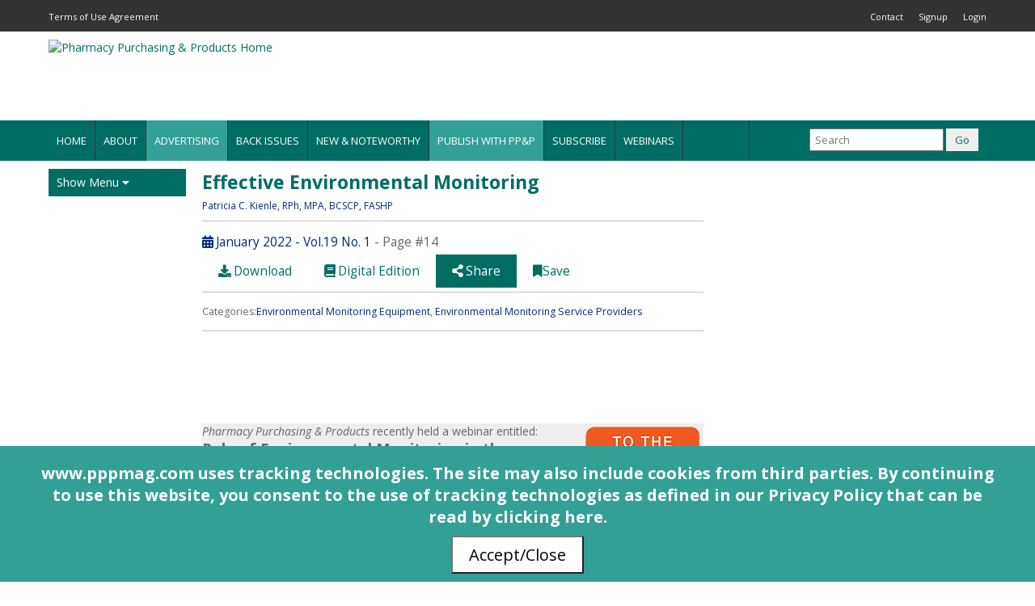

--- FILE ---
content_type: text/html; charset=UTF-8
request_url: https://www.pppmag.com/article/2865
body_size: 14756
content:
<!DOCTYPE html>
<html lang="en">
	<head>
		<meta charset="utf-8">
		<meta name="description" content="Effective Environmental Monitoring &colon; January 2022 - PP&P Magazine - Online Health-System Pharmacy Best Practices and Purchasing Guidance">
		<meta name="keywords" content="environmental&comma;monitoring&comma;cleanroom&comma;approach&comma;daily&comma;different&comma;common&comma;staff&comma;appropriate&comma;results&comma;action&comma;issue&comma;recommend&comma;humidity&comma;facilities&comma;department&comma;cease&comma;compounding&comma;level&comma;excursion&comma;hours&comma;cleaning&comma;scenario&comma;version&comma;address&comma;dating&comma;situation&comma;process&comma;range&comma;state&comma;sampling&comma;control&comma;daily environmental&comma;action level&comma;daily environmental monitoring">
		<meta name="google-site-verification" content="2cicq--RdPVoPA1JkNQpay1C_9knjeDlB_amJy5M-Sk">
		<meta name="viewport" content="width=device-width,initial-scale=1.0">

		<link rel="apple-touch-icon-precomposed" href="/images/favicon-180-ppp.png">

		<title>Pharmacy Purchasing & Products Magazine</title>
		<link rel="stylesheet" href="https://cdnjs.cloudflare.com/ajax/libs/jqueryui/1.12.1/themes/smoothness/jquery-ui.min.css">
		<link rel="stylesheet" href="https://use.fontawesome.com/releases/v5.9.0/css/all.css">
		<link rel="stylesheet" href="https://cdnjs.cloudflare.com/ajax/libs/normalize/8.0.1/normalize.css">

		<link rel="stylesheet" href="/assets/css/app.css">
		<link rel="stylesheet" href="/assets/css/styles-ppp.css">
		<link rel="stylesheet" href="/css/article.css">

		<script src="https://cdnjs.cloudflare.com/ajax/libs/jquery/3.3.1/jquery.min.js"></script>
		<script src="https://cdnjs.cloudflare.com/ajax/libs/jqueryui/1.12.1/jquery-ui.min.js"></script>
		<script src="/js/main.js"></script>

					<script async='async' src='https://www.googletagservices.com/tag/js/gpt.js'></script>
<script>
	var googletag = googletag || {};
	googletag.cmd = googletag.cmd || [];
</script>
	<script>
		googletag.cmd.push(function() {
			googletag.defineSlot('/21614595465/ppp_leaderboard', [728, 90], 'div-gpt-ad-1551362056458-0').addService(googletag.pubads());
			googletag.pubads().enableSingleRequest();
			googletag.pubads().setTargeting('articleId', ['2865']);
			googletag.pubads().collapseEmptyDivs();
			googletag.enableServices();
		});

		googletag.cmd.push(function() {
			googletag.defineSlot('/21614595465/ppp_mobile_header_banner', [468, 60], 'div-gpt-ad-1555419743058-0').addService(googletag.pubads());
			googletag.pubads().enableSingleRequest();
			googletag.pubads().setTargeting('articleId', ['2865']);
			googletag.pubads().collapseEmptyDivs();
			googletag.enableServices();
		});

		googletag.cmd.push(function() {
			googletag.defineSlot('/21614595465/ppp_mobile_leaderboard', [320, 50], 'div-gpt-ad-1554150183716-0').addService(googletag.pubads());
			googletag.pubads().enableSingleRequest();
			googletag.pubads().setTargeting('articleId', ['2865']);
			googletag.pubads().collapseEmptyDivs();
			googletag.enableServices();
		});

		googletag.cmd.push(function() {
			googletag.defineSlot('/21614595465/ppp_vertical_1', [160, 215], 'div-gpt-ad-1514556060297-0').addService(googletag.pubads());
			googletag.pubads().enableSingleRequest();
			googletag.pubads().setTargeting('articleId', ['2865']);
			googletag.pubads().collapseEmptyDivs();
			googletag.enableServices();
		});

		googletag.cmd.push(function() {
			googletag.defineSlot('/21614595465/ppp_vertical_2', [160, 215], 'div-gpt-ad-1514556088157-0').addService(googletag.pubads());
			googletag.pubads().enableSingleRequest();
			googletag.pubads().setTargeting('articleId', ['2865']);
			googletag.pubads().collapseEmptyDivs();
			googletag.enableServices();
		});

		googletag.cmd.push(function() {
			googletag.defineSlot('/21614595465/ppp_center_banner', [468, 60], 'div-gpt-ad-1514555973450-0').addService(googletag.pubads());
			googletag.pubads().enableSingleRequest();
			googletag.pubads().setTargeting('articleId', ['2865']);
			googletag.pubads().collapseEmptyDivs();
			googletag.enableServices();
		});

		googletag.cmd.push(function() {
			googletag.defineSlot('/21614595465/ppp_mobile_center', [320, 50], 'div-gpt-ad-1555418918828-0').addService(googletag.pubads());
			googletag.pubads().enableSingleRequest();
			googletag.pubads().setTargeting('articleId', ['2865']);
			googletag.pubads().collapseEmptyDivs();
			googletag.enableServices();
		});

		googletag.cmd.push(function() {
			googletag.defineSlot('/21614595465/ppp_tile_1', [300, 250], 'div-gpt-ad-1500050717320-0').addService(googletag.pubads());
			googletag.pubads().enableSingleRequest();
			googletag.pubads().setTargeting('articleId', ['2865']);
			googletag.pubads().collapseEmptyDivs();
			googletag.enableServices();
		});

		googletag.cmd.push(function() {
			googletag.defineSlot('/21614595465/ppp_tile_2', [300, 250], 'div-gpt-ad-1500050809451-0').addService(googletag.pubads());
			googletag.pubads().enableSingleRequest();
			googletag.pubads().setTargeting('articleId', ['2865']);
			googletag.pubads().collapseEmptyDivs();
			googletag.enableServices();
		});

		googletag.cmd.push(function() {
			googletag.defineSlot('/21614595465/ppp_tile_3', [300, 250], 'div-gpt-ad-1500050847611-0').addService(googletag.pubads());
			googletag.pubads().enableSingleRequest();
			googletag.pubads().setTargeting('articleId', ['2865']);
			googletag.pubads().collapseEmptyDivs();
			googletag.enableServices();
		});

		googletag.cmd.push(function() {
			googletag.defineSlot('/21614595465/ppp_mobile_tile1', [300, 250], 'div-gpt-ad-1555419327958-0').addService(googletag.pubads());
			googletag.pubads().enableSingleRequest();
			googletag.pubads().setTargeting('articleId', ['2865']);
			googletag.pubads().collapseEmptyDivs();
			googletag.enableServices();
		});

		googletag.cmd.push(function() {
			googletag.defineSlot('/21614595465/ppp_mobile_tile2', [300, 250], 'div-gpt-ad-1555419574251-0').addService(googletag.pubads());
			googletag.pubads().enableSingleRequest();
			googletag.pubads().setTargeting('articleId', ['2865']);
			googletag.pubads().collapseEmptyDivs();
			googletag.enableServices();
		});

		googletag.cmd.push(function() {
			googletag.defineSlot('/21614595465/ppp_mobile_tile3', [300, 250], 'div-gpt-ad-1555419663296-0').addService(googletag.pubads());
			googletag.pubads().enableSingleRequest();
			googletag.pubads().setTargeting('articleId', ['2865']);
			googletag.pubads().collapseEmptyDivs();
			googletag.enableServices();
		});

		googletag.cmd.push(function() {
			googletag.defineSlot('/21614595465/ppp_skyscraper', [[160, 600], [120, 600]], 'div-gpt-ad-1614175892720-0').addService(googletag.pubads());
			googletag.pubads().enableSingleRequest();
			googletag.pubads().collapseEmptyDivs();
			googletag.enableServices();
		});

		googletag.cmd.push(function() {
			googletag.defineSlot('/21614595465/ppp_test_tile_1', [320, 50], 'div-gpt-ad-1625067259177-0').addService(googletag.pubads());
			googletag.pubads().enableSingleRequest();
			googletag.pubads().collapseEmptyDivs();
			googletag.enableServices();
		});
	</script>
			</head>

<body id="body">
	<div class="layout-offcanvas">
		<div class="layout-offcanvas__wrapper">
			<div class="layout-offcanvas__nav">
				<ul class="vertical-primary-menu">
					<!-- mobile hamburger menu -->
					<li class="vertical-primary-menu__item"><a href="/" class="link">Home</a></li>
					<li class="vertical-primary-menu__item"><a href="/subscribe" class="link">Request PP&amp;P</a></li>
					<li class="vertical-primary-menu__item"><a href="/advertise" class="link nav__advertising">Advertising Info</a></li>
					<li class="vertical-primary-menu__item"><a href="/issues" class="link">Back Issues</a></li>
					<li class="vertical-primary-menu__item"><a href="/contact_us" class="link">Contact Us</a></li>
					<li class="vertical-primary-menu__item"><a href="/article/pppv22n12s0" class="link">Current Issue</a></li>
					<li class="vertical-primary-menu__item"><a href="/faq" class="link">FAQs</a></li>
					<li class="vertical-primary-menu__item"><a href="/findit" class="link">Findit</a></li>
					<li class="vertical-primary-menu__item"><a href="/publish-with-us" class="link nav__advertising">Publish with PP&amp;P</a></li>
					<li class="vertical-primary-menu__item"><a href="/rs" class="link">Reader Service</a></li>
					<li class="vertical-primary-menu__item"><a href="/search" class="link">Search</a></li>
					<li class="vertical-primary-menu__item"><a href="/survey-data" class="link">Survey Data</a></li>
					<li class="vertical-primary-menu__item"><a href="/winners" class="link">Survey Winners</a></li>
					<li class="vertical-primary-menu__item"><a href="/testimonial" class="link">Testimonials</a></li>
					<li class="vertical-primary-menu__item"><a href="/shows" class="link">Upcoming Events</a></li>
					<li class="vertical-primary-menu__item"><a href="/webinars" class="link">Webinars</a></li>
											<li class="vertical-primary-menu__item"><a href="/white-papers" class="link">White Papers</a></li>
									</ul>
			</div>
<!-- New Code Starts Here -->
<div class="layout-section layout-section--black">
	<div class="container">
		<ul class="list align--left">
			<li class="list__item--inline"><a href="/terms_of_use_agreement" class="link--invert font-size--small">Terms of Use Agreement</a></li>
		</ul>
		<ul class="list align--right visibility--hide-medium-down">
			<li class="list__item--inline"><a href="/contact_us" class="link--invert font-size--small">Contact</a></li>
						<li class="list__item--inline"><a href="/subscribe" class="link--invert font-size--small">Signup</a></li>
			<li class="list__item--inline"><a href="/login.php" class="link--invert font-size--small">Login</a></li>
					</ul>
	</div>
</div>

<div class="branding layout-section layout-section--white">
	<div class="container branding__container">
		<div class="branding__logo">
			<a href="/" title="Pharmacy Purchasing & Products Home">
				<img alt="Pharmacy Purchasing & Products Home" class="logo"
											src="/images/banners/header-banner-ppp.png"
									>
			</a>
		</div>
		<div class="branding__ad">
							<div class="float--right visibility--hide-xlarge-down">
											<!-- /21614595465/ppp_leaderboard -->
						<div id='div-gpt-ad-1551362056458-0' style='height:90px; width:728px;'>
							<script>
								googletag.cmd.push(function() { googletag.display('div-gpt-ad-1551362056458-0'); });
							</script>
						</div>
									</div>
				<div class="float--right visibility--hide-xlarge-up">
											<!-- /21614595465/ppp_mobile_header_banner -->
						<div id='div-gpt-ad-1555419743058-0' style='height:60px; width:468px;'>
							<script>
								googletag.cmd.push(function() { googletag.display('div-gpt-ad-1555419743058-0'); });
							</script>
						</div>
									</div>
					</div>
	</div>
</div>

<div class="layout-section--primary">
	<div class="container">
	<div class="menu-desktop">
		<ul class="menu-desktop__ul">
			<li class="menu-desktop__li visibility--hide-xlarge-down"><a href="/" class="link--invert">Home</a></li>
			<li class="menu-desktop__li"><a href="/contact_us#about" class="link--invert">About</a></li>
			<li class="menu-desktop__li visibility--hide-xlarge-down"><a href="/advertise" class="link--invert nav__advertising">Advertising</a></li>
			<li class="menu-desktop__li"><a href="/issues" class="link--invert">Back Issues</a></li>
			<li class="menu-desktop__li"><a href="/new_noteworthy" class="link--invert">New &amp; Noteworthy</a></li>
			<li class="menu-desktop__li visibility--hide-xlarge-down"><a href="/publish-with-us" class="link--invert nav__advertising">Publish with PP&amp;P</a></li>
			<li class="menu-desktop__li"><a href="/subscribe" class="link--invert">Subscribe</a></li>
			<li class="menu-desktop__li"><a href="/webinars" class="link--invert">Webinars</a></li>
			<li class="menu-desktop__li"><a href="/findit" class="link--invert menu--findit">&nbsp;</a></li>
			<li class="menu-desktop__li visibility--hide-xlarge-up"><a href="#" class="link--invert">More <i class="fas fa-caret-down"></i></a>
				<ul class="menu-desktop__dropdown">
					<li class="menu-desktop__dropdown-item"><a href="/advertise" class="link--invert nav__advertising">Advertising</a></li>
					<li class="menu-desktop__dropdown-item"><a href="/contact_us/" class="link--invert">Contact Us</a></li>
					<li class="menu-desktop__dropdown-item"><a href="/faq" class="link--invert">FAQs</a></li>
					<li class="menu-desktop__dropdown-item"><a href="/publish-with-us" class="link--invert nav__advertising">Publish with PP&amp;P</a></li>
					<li class="menu-desktop__dropdown-item"><a href="/rs" class="link--invert">Reader Service</a></li>
					<li class="menu-desktop__dropdown-item"><a href="/survey-data" class="link--invert">Survey Data</a></li>
					<li class="menu-desktop__dropdown-item"><a href="/winners" class="link--invert">Survey Winners</a></li>
					<li class="menu-desktop__dropdown-item"><a href="/testimonial" class="link--invert">Testimonials</a></li>
					<li class="menu-desktop__dropdown-item"><a href="/shows" class="link--invert">Upcoming Events</a></li>
											<li class="menu-desktop__dropdown-item"><a href="/white-papers" class="link--invert">White Papers</a></li>
									</ul>
			</li>
			<li class="menu-desktop__li search-toggle--desktop">
				<form action="/search" class="color--white">
					<input type="search" class="search-input" name="search" placeholder="Search">
					<input type="submit" class="button search-button" value="Go">
				</form>
			</li>
		</ul>
	</div>
	<div class="menu-mobile">
		<div class="menu-mobile__left">
			<a href="#" class="menu-mobile__toggle-button--hamburger link"><i class="fas fa-bars"></i></a>
			<a href="#" class="menu-mobile__toggle-button--x link"><i class="fas fa-times"></i></a>
		</div>
		<div class="menu-mobile__center">
			<img class="menu-mobile__logo" alt="Pharmacy Purchasing & Products Home"
									src="/images/banners/header-banner-mobile-ppp.png"
							>
		</div>
		<div class="menu-mobile__right">
			<a href="/search" class="search-toggle link"><i class="fas fa-search"></i></a>
		</div>
	</div>
</div>

</div>
<div class="menu-mobile--secondary visibility--hide-medium-up">
	<ul class="list" style="text-align: center;">
		<li class="list__item--inline"><a href="/contact_us" class="link--invert">Contact</a></li>
				<li class="list__item--inline"><a href="/subscribe" class="link--invert">Signup</a></li>
		<li class="list__item--inline"><a href="/login.php" class="link--invert">Login</a></li>
			</ul>
</div>


<div class="layout-section">
    <div class="container">
	<div class="layout-sidebars">
	    <div class="layout-sidebars__left">
		<ul class="vertical-primary-menu">
			<!-- desktop side menu -->
		    <li class="vertical-primary-menu__item">
		    				    	<span class="link nav__show-menu">Show Menu <i class="fas fa-caret-down"></i></span>
		    			    </li>
		    <li class="vertical-primary-menu__item nav__show-menu--toggle nav__show-menu--hidden">
		    	<a href="/contact_us" class="link">Contact Us</a>
		    </li>
		    <li class="vertical-primary-menu__item nav__show-menu--toggle nav__show-menu--hidden">
		    	<a href="/faq" class="link">FAQs</a>
		    </li>
		    <li class="vertical-primary-menu__item nav__show-menu--toggle nav__show-menu--hidden">
		    	<a href="/rs" class="link">Reader Service</a>
		    </li>
		    <li class="vertical-primary-menu__item nav__show-menu--toggle nav__show-menu--hidden">
		    	<a href="/survey-data" class="link">Survey Data</a>
		    </li>
		    <li class="vertical-primary-menu__item nav__show-menu--toggle nav__show-menu--hidden">
		    	<a href="/winners" class="link">Survey Winners</a>
		    </li>
		    <li class="vertical-primary-menu__item nav__show-menu--toggle nav__show-menu--hidden">
		    	<a href="/testimonial" class="link">Testimonials</a>
		    </li>
		    <li class="vertical-primary-menu__item nav__show-menu--toggle nav__show-menu--hidden">
		    	<a href="/shows" class="link">Upcoming Events</a>
		    </li>
			<li class="vertical-primary-menu__item nav__show-menu--toggle nav__show-menu--hidden">
				<a href="/webinars" class="link">Webinars</a>
			</li>
						    <li class="vertical-primary-menu__item nav__show-menu--toggle nav__show-menu--hidden">
			    	<a href="/white-papers" class="link">White Papers</a>
			    </li>
					</ul>

<div class="vertical-space"></div>

			<!-- /21614595465/ppp_skyscraper -->
		<div id='div-gpt-ad-1614175892720-0'>
			<script>
				googletag.cmd.push(function() { googletag.display('div-gpt-ad-1614175892720-0'); });
			</script>
		</div>
	
	<div class="vertical-space"></div>

			<!-- /21614595465/ppp_vertical_1 -->
		<div id='div-gpt-ad-1514556060297-0' style='height:215px; width:160px; margin:0 7px'>
			<script>
				googletag.cmd.push(function() { googletag.display('div-gpt-ad-1514556060297-0'); });
			</script>
		</div>
	
	<div class="vertical-space"></div>

			<!-- /21614595465/ppp_vertical_2 -->
		<div id='div-gpt-ad-1514556088157-0' style='height:215px; width:160px; margin:0 7px'>
			<script>
				googletag.cmd.push(function() { googletag.display('div-gpt-ad-1514556088157-0'); });
			</script>
		</div>
	
			<!--/*
		  *
		  * Revive Adserver Interstitial or Floating DHTML Tag
		  * - Generated with Revive Adserver v4.0.0
		  * - Doubleclick/DFP
		  *
		  */-->

		<script type='text/javascript'><!--//<![CDATA[
		   var ox_u = 'https://servedby.pppmag.com/al.php?zoneid=33&ct0=%c&layerstyle=simple&align=center&valign=middle&padding=8&closetime=25&padding=8&shifth=0&shiftv=0&closebutton=t&backcolor=8a8a8a&bordercolor=8a8a8a';
		   if (document.context) ox_u += '&context=' + escape(document.context);
		   document.write("<scr"+"ipt type='text/javascript' src='" + ox_u + "'></scr"+"ipt>");
		//]]>--></script>
	
<p></p>

	    </div>
	    <div class="layout-sidebars__content">

	<div class="visibility--hide-medium-up" style="width: 320px; margin-left: auto; margin-right:auto;">
					<!-- /21614595465/ppp_mobile_leaderboard -->
			<div id='div-gpt-ad-1554150183716-0' style='height:50px; width:320px;'>
				<script>
					googletag.cmd.push(function() { googletag.display('div-gpt-ad-1554150183716-0'); });
				</script>
			</div>
				<div class="vertical-space--medium"></div>
	</div>
<div class="article_section">

<link rel="stylesheet" href="/css/vtooltip.css">

<div id="app" v-cloak>
    <h2 class="article-title">{{ article.title }}</h2>

    <div class="article-authors">
        <div class="article-data__line">
            <a class="article-authors__item link" v-for="a in authors"
                :href="'/authors/' + a.alias"
            >
                {{ a.fullName }}<template v-if="a.credentials">, {{ a.credentials }}</template>
            </a>
        </div>
    </div>

    <div class="article-data">
        <div class="article-data__line">
            <a :href="'/article/' + issue.issueNumber" class="link">
                <i class="fas fa-calendar"></i>
                {{ issue.titleLine }}
            </a>
            <template v-if="article.pageNumber"> - Page #{{ article.pageNumber }}</template>
        </div>

        <div class="article-buttons" v-if="isLoggedIn">
            <a class="article-button" v-if="article.file"
                :href="'/download.php?article=' + article.id + '&file=' + article.file"
            >
                <i class="fas fa-download"></i> Download
            </a>

            <a class="article-button" v-if="issue.publicationId"
                :href="article.digitalEditionLink" target="_blank"
            >
                <i class="fas fa-book"></i> Digital Edition
            </a>

            <a class="article-button article-button--inverted" v-if="!article.isOnlineOnly" @click="openForwardPopup">
                <i class="fas fa-share-alt"></i> Share
            </a>

            <a class="article-button" @click="saveArticle">
                <i class="fas fa-bookmark"></i>
                <template v-if="!isSaved">Save</template>
                <template v-if="isSaved">Unsave</template>
            </a>
        </div>

        <div class="article-buttons" v-if="!isLoggedIn">
            <a class="article-button" href="/login.php" v-if="article.file">
                <i class="fas fa-download"></i> Download
            </a>

            <a class="article-button" href="/login.php" v-if="issue.publicationId">
                <i class="fas fa-book"></i> Digital Edition
            </a>

            <a class="article-button article-button--inverted" href="/login.php" v-if="!article.isOnlineOnly">
                <i class="fas fa-share-alt"></i> Share
            </a>

            <a class="article-button" href="/login.php" v-tooltip="'Log in to bookmark this article for later.'">
                <i class="fas fa-bookmark"></i>
                <template v-if="!isSaved">Save</template>
                <template v-if="isSaved">Unsave</template>
            </a>
        </div>
    </div>

    <div class="article-categories" v-if="categories">
        <div class="article-categories__categories">
            <template v-if="categories.length === 1">Category:</template>
            <template v-if="categories.length !== 1">Categories:</template>

            <template v-for="(c, cIndex) in categories">
                <a :href="'/articles/categories/?id=' + c.id" class="link">{{ c.name }}</a><template v-if="cIndex < categories.length - 1">, </template>
            </template>
        </div>

        <div class="article-categories__request" v-if="showInformationRequestLink">
            <img class="article-categories__request-icon" src="/images/article-request.jpg">
            <template v-if="categories.length === 1">REQUEST MORE INFORMATION from suppliers in this category</template>
            <template v-if="categories.length !== 1">REQUEST MORE INFORMATION from suppliers in these categories</template>
        </div>
    </div>

    	<div class="visibility--hide-small-up" style="text-align: center; padding-top: 20px; padding-bottom: 20px;">
					<!-- /21614595465/ppp_mobile_center -->
			<div id="div-gpt-ad-1555418918828-0" style="height: 50px;">
				<script>
					googletag.cmd.push(function() { googletag.display('div-gpt-ad-1555418918828-0'); });
				</script>
			</div>
			</div>

	<div class="visibility--hide-small-down" style="text-align: center; padding-top: 20px; padding-bottom: 20px;">
					<!-- /21614595465/ppp_center_banner -->
			<div id="div-gpt-ad-1514555973450-0" style="height: 60px;">
				<script>
					googletag.cmd.push(function() { googletag.display('div-gpt-ad-1514555973450-0'); });
				</script>
			</div>
			</div>

    <div class="article-share__box" v-if="article.isOnlineOnly">
        <a class="article-share__button" @click="openForwardPopup">
            <i class="fas fa-share-alt"></i> Want to share this article with a colleague? Click here
        </a>
    </div>

    <div class="article_section_content" v-html="articleTextHtml"></div>
    <div class="article_section_content" v-html="authorBioHtml"></div>

    <div v-if="productListings.length" class="product-listings__header">Click on a product name to expand the listing.</div>
    <div v-if="productListings.length" class="product-listings__subheader">
        <img src="/images/product-listing-info.png">Click this icon to request more information on a product.
    </div>

    <div v-for="l in productListings">
        <div class="product-listing__title" @click="toggleProductListing(l)">
            <div class="product-listing__name"
                @mouseover="onListingHover(l)"
                @mouseleave="onListingUnhover"
            >
                <template v-if="l.isVisible">▼</template>
                <template v-else>▶</template>

                <template v-if="showProductListingFromName(l)">{{ l.productName }} <span class="product-listing__from">from {{ l.supplierName }}</span></template>
                <template v-else>{{ l.productName }}</template>
            </div>
            <a class="product-listing__icon" :href="'/findit/request.php?product=' + l.productId" target="_blank"
                v-tooltip="'Request more information on ' + l.productName"
            >
                <img src="/images/product-listing-info.png">
            </a>
        </div>


        <p v-if="l.isVisible">
            <img v-if="l.image" :src="l.image" class="product-listing__image">
            <span v-html="l.descriptionHtml"></span>
        </p>
        <a v-if="l.isVisible" class="product-listing__request" :href="'/findit/request.php?product=' + l.productId" target="_blank">
            Request more information on this {{ l.productName }}
        </a>
    </div>

    <div class="article__wtfi" v-if="wtfiCategory">
        <div class="article__wtfi-title">WHERE TO FIND</div>
        <div class="article__wtfi-category">{{ wtfiCategory.name }}</div>
        <div class="article__wtfi-description">For a full list of vendors offering {{ wtfiCategory.name }}, go to: <a href="/findit" target="_blank">{{ siteUrl }}/findit</a></div>
        <template v-if="wtfiSuppliers.length">
            <div class="article__wtfi-key">Key {{ wtfiCategory.name }} Suppliers</div>
            <div class="article__wtfi-suppliers">
                <template v-for="s in wtfiSuppliers">
                    <a v-if="s.isUpgraded" class="article__wtfi-supplier--upgraded"
                        :href="s.url" target="_blank"
                    >
                        <div class="article__wtfi-logo" v-if="s.logo">
                            <img :src="'/files/findit/suppliers/logos/' + s.logo" class="article__wtfi-logo-image">
                        </div>
                        <div>
                            <div class="article__wtfi-supplier-name">
                                {{ s.name }}
                            </div>
                            <div class="article__wtfi-supplier-tagline">
                                {{ s.tagline }}
                            </div>
                        </div>
                    </a>
                    <a v-if="!s.isUpgraded" class="article__wtfi-supplier--not-upgraded"
                        :href="s.url" target="_blank"
                    >
                        <div>{{ s.name }}</div>
                    </a>
                </template>
            </div>
        </template>
    </div>

    <template v-if="!isLoggedIn && showFullArticle">
        <div class="vertical-space"></div>
        <div class="panel">
            <div class="panel__title">Login</div>
            <div class="panel__body panel__body--gray">
                <p>
                    Like what you've read? Please log in or <a href="/subscribe">create a free account</a>
                    to enjoy more of what <a href="/">{{ siteUrl }}</a> has to offer.
                </p>
                <form class="login-form" method="post" action="/login.php">
                    <div class="magazine-block">
                        <div class="magazine-form__required">
                            <input type="email" class="magazine-form__input" name="email" required placeholder="Business Email">
                        </div>
                    </div>
    
                    <div class="magazine-block">
                        <div class="magazine-form__required">
                            <input type="password" class="magazine-form__input" name="password" required placeholder="Password">
                        </div>
                    </div>
    
                    <div class="magazine-block">
                        <input type="checkbox" name="remember" checked>
                        <span>Remember Me</span>
                    </div>
    
                    <div class="magazine-block magazine-block--center">
                        <input type="submit" class="button button--primary" name="submit" value="Login">
                    </div>
                </form>
            </div>
        </div>
    </template>

    <div class="article-share__box" v-if="isLoggedIn">
        <a class="article-share__button" @click="openForwardPopup">
            <i class="fas fa-share-alt"></i> Want to share this article with a colleague? Click here
        </a>
    </div>

    <div class="forward-popup" v-if="isLoggedIn">
        <div class="forward-popup__block">
            Would you like to forward this article to a colleague?
        </div>
        <div class="forward-popup__block forward-popup__block--error" v-if="forwardPopupMessage">
            {{ forwardPopupMessage }}
        </div>
        <div class="forward-popup__block">
            <input type="email" class="forward-popup__input" placeholder="Email Address"
                v-model="emailAddress" @input="clearForwardPopupMessage"
            >
        </div>
        <label class="forward-popup__block forward-popup__block--request">
            <input type="checkbox" id="forward-popup__request" v-model="request" @change="clearForwardPopupMessage">
            <span>
                If this is a colleague with the same business address as you, would you like to
                request a free <em>{{ magazineShort }}</em> subscription on
                their behalf?
            </span>
        </label>
        <div class="forward-popup__block" v-if="request">
            <input type="text" class="forward-popup__input forward-popup__input--first" placeholder="First Name"
                v-model="firstName" @input="clearForwardPopupMessage"
            >
            <input type="text" class="forward-popup__input" placeholder="Last Name"
                v-model="lastName" @input="clearForwardPopupMessage"
            >
        </div>
        <div class="forward-popup__block" v-if="request">
            <select class="forward-popup__input"
                v-model="titleCode" @change="clearForwardPopupMessage"
            >
                <option value="">Position</option>
                <option v-for="t in titles" :key="t.code" :value="t.code">{{ t.name }}</option>
            </select>
        </div>
        <div class="forward-popup__block forward-popup__block--buttons">
            <button type="button" id="forward-popup__submit" class="button button--primary" @click="submitForwardPopup">Submit</button>
            <button type="button" class="button button--primary" @click="closeForwardPopup">Cancel</button>
        </div>
    </div>
</div>

<script src="https://cdn.jsdelivr.net/npm/vue@3.5"></script>
<script src="https://cdn.jsdelivr.net/npm/sweetalert2@11.26"></script>

<!-- Tooltips via Floating Vue -->
<script src="https://cdn.jsdelivr.net/npm/@floating-ui/core@1.7"></script>
<script src="https://cdn.jsdelivr.net/npm/@floating-ui/dom@1.7"></script>
<script src="https://cdn.jsdelivr.net/npm/floating-vue@5.2"></script>

<script>const data = {"article":{"id":2865,"type":"ask-the-expert","title":"Effective Environmental Monitoring","pageNumber":14,"isVisible":true,"digitalEditionLink":"\/digitalmag\/Main.php?MagNo=317&PageNo=16","file":"documents\/V19N1\/ppp_2201_askexpert_kienle.pdf","keywords":"environmental,monitoring,cleanroom,approach,daily,different,common,staff,appropriate,results,action,issue,recommend,humidity,facilities,department,cease,compounding,level,excursion,hours,cleaning,scenario,version,address,dating,situation,process,range,state,sampling,control,daily environmental,action level,daily environmental monitoring","isOnlineOnly":false},"authors":[{"alias":"patricia-c-kienle","fullName":"Patricia C. Kienle","credentials":"RPh, MPA, BCSCP, FASHP"}],"issue":{"title":"January 2022","titleLine":"January 2022 - Vol.19 No. 1","issueNumber":"pppv19n1s0","publicationId":317},"isLoggedIn":false,"isSaved":false,"categories":[{"id":51,"name":"Environmental Monitoring Equipment"},{"id":204,"name":"Environmental Monitoring Service Providers"}],"showInformationRequestLink":false,"articleTextHtml":"<div id=\"_idContainer018\" class=\"Basic-Text-Frame\">\r\n<p style=\"background: #eeeeee;\"><img src=\"http:\/\/www.pppmag.com\/files\/article-images\/ttp_logo_144x97.png\" align=\"right\" \/> <span class=\"article_section_em\">Pharmacy Purchasing &amp; Products <\/span>recently held a webinar entitled: <br \/> <span style=\"font-size: 14pt;\"><strong>Role of Environmental Monitoring in the Cleanroom<br \/><\/strong><\/span> presented by Patricia Kienle, RPh, MPA, BCSCP, FASHP<br \/> <strong> <br \/><\/strong>The following questions were submitted by attendees. <br \/> <strong><span class=\"article_section_bold\">The webinar slides and full presentation can be downloaded at <\/span><a href=\"http:\/\/pppmag.com\/webinars\/\" target=\"_blank\" rel=\"noopener\"><span class=\"article_section_bold\">pppmag.com\/webinars<\/span><\/a><span class=\"article_section_bold\">.<\/span><\/strong><\/p>\r\n<\/div>\r\n<div id=\"_idContainer006\">\r\n<p class=\"article_section_bold\"><span class=\"article_section_q\">Q: <\/span>What is the best approach when documenting daily environmental monitoring data?<\/p>\r\n<p class=\"article_section_content\"><span class=\"article_section_bold\">A: <\/span>There are many different ways to document daily environmental monitoring, and USP &lt;797&gt; does not provide specific directions on how to do that. Common approaches include automated programs or simple spreadsheets. Be sure these are accessible and ensure that your staff understands the appropriate ranges you have defined. Staff should be able to identify results that warrant concern and results that require an escalation of action.<\/p>\r\n<p class=\"article_section_content\">If the daily environmental monitoring does reveal an issue, be sure your staff knows what the appropriate next step is depending on what the monitoring has revealed. I recommend having a document, either electronic or on paper, that indicates when staff should contact the Designated Person, or if appropriate in the case of a temperature or humidity issue, the facilities department.<\/p>\r\n<p class=\"article_section_bold\"><span class=\"article_section_q\">Q: <\/span>When should a facility cease compounding based on an antimicrobial action level excursion?<\/p>\r\n<p class=\"article_section_content\"><span class=\"article_section_bold\">A: <\/span>Often, an excursion will go unrecognized because of the time required for the isolates to grow. Barring a significant microbial proliferation that is visible within 24 to 48 hours, results may be received days after the excursion has occurred. The decision to cease compounding depends on a variety of factors, including whether the source of the excursion is in the hood or is in the room. If the environmental monitoring results within the hood exceed an action level, you must cease compounding in that hood, undertake the appropriate cleaning steps, and retest.<\/p>\r\n<p class=\"article_section_content\">If the source of the action level excursion is within the room, that is a different issue. In this scenario, the hood is certified but the surrounding space does not meet the cleanroom requirements. While the current version of &lt;797&gt; does not specifically address this issue, you essentially have a segregated compounding area. In this case, you would be able to use 12-hour dating. However, in the case of an egregious situation, employ the immediate assistance of a microbiologist.<\/p>\r\n<p class=\"article_section_content\">Note that growth in the cleanroom often results from one of two common issues: poor technique on behalf of the compounder, which is a personnel monitoring issue, or insufficient cleaning, where the process is insufficient, or the cleaning solutions are not appropriate. When there is an excursion or negatively trending monitoring data for the cleanroom, review staff technique as well as cleaning products and processes.<\/p>\r\n<p class=\"article_section_bold\"><span class=\"article_section_q\">Q: <\/span>If we are being surveyed against the 2008 version of USP &lt;797&gt;, do we need to have a remediation plan in place for BUDs if the humidity is out of range?<\/p>\r\n<p class=\"article_section_content\"><span class=\"article_section_bold\">A: <\/span>Currently, there is no humidity requirement in the 2008 version of USP &lt;797&gt; so whether you need to have a remediation plan in place for BUDs in such a scenario depends on your state regulations and your departmental policies. However, if humidity requirements end up in the revision of USP &lt;797&gt;, you would need to be able to respond to that as well. Consider the frequency of the issue: If the humidity is consistently above 60%, that is a different situation than if the humidity is out of range for a brief period of time.<\/p>\r\n<p class=\"article_section_content\">Best practice is to establish a plan to address any out of range situation in advance. Although not required in &lt;797&gt;, I recommend having preestablished alert levels that trigger an internal response to help prevent reaching an out of range situation.<\/p>\r\n<p class=\"article_section_bold\"><span class=\"article_section_q\">Q: <\/span>If the humidity rises above 60%, but the monthly surface non-viable sampling reveals no issues, is it reasonable to continue with full &lt;797&gt; dating, or should the dating decrease to 12 hours?<\/p>\r\n<p class=\"article_section_content\"><span class=\"article_section_bold\">A: <\/span>In this scenario, focusing on the sampling results is key. I would recommend increasing the frequency of surface sampling beyond monthly. While this approach is not specified in either the current or proposed versions of &lt;797&gt;, it will provide you with meaningful data for decision-making. It is very important to correct this issue as humidity above 60% may lead to problems if left unaddressed.<\/p>\r\n<p class=\"article_section_content\">This scenario is more common for warmer regions and in the summer and needs to be addressed with your facilities department. I would encourage you to put your certifier in contact with your facilities department to best address this issue.<\/p>\r\n<p class=\"article_section_content\">The proposed revision to &lt;797&gt; uses the term <span class=\"article_section_em\">should<\/span>, which means that it is a recommendation&mdash;not a requirement&mdash;to make adjustments. However, your state may take a more stringent approach. Of course, a humidity monitor is necessary to record the humidity; it must be calibrated to ensure accurate readings.<\/p>\r\n<p class=\"article_section_content\">Evaluating the need to decrease BUDs can be a complex process. If this is a one-time excursion just slightly above 60%, you may feel comfortable continuing with your normal BUDs. However, if excursions are a constant issue, it is important to be aware of the increased risk of microbial contamination and consider decreasing the BUDs. The new BUD might be as short as 12 hours, given that a preparation area that is not in a desired state of control could be considered a segregated compounding area rather than a cleanroom suite.<\/p>\r\n<p class=\"article_section_content\">This is one of the parameters that should be included in a report to your Infection Control Committee. It may be helpful to involve both the infection control practitioners and the risk managers in your organization in the solutions process.<\/p>\r\n<hr \/>\r\n<p class=\"article_section_content\"><img src=\"http:\/\/www.pppmag.com\/rimage\/50\/50\/files\/article-images\/Kienle_Patti.jpg\" align=\"left\" \/> Patricia C. Kienle, RPh, MPA, BCSCP, FASHP, is director of accreditation and medication safety for Cardinal Health and is a member of the USP Compounding Expert Committee. She is the author of <span class=\"article_section_em\">The Chapter &lt;800&gt; Answer Book <\/span>and many resources for pharmacy. Her comments herein are her own and not official information from USP.<\/p>\r\n<\/div>","authorBioHtml":"","productListings":[],"wtfiCategory":null,"wtfiSuppliers":[],"showFullArticle":true,"siteUrl":"www.pppmag.com","titleRequest":null,"titles":[{"code":15,"name":"Pharmacy Director\/Chief"},{"code":16,"name":"Pharmacy Owner"},{"code":17,"name":"Pharmacy Manager"},{"code":18,"name":"Clinical Pharmacist"},{"code":19,"name":"Pharmacy Buyer"},{"code":20,"name":"Assistant\/Associate Director"},{"code":21,"name":"Dir. Of Purchasing"},{"code":22,"name":"Pharmacy Informaticist"},{"code":23,"name":"Staff Pharmacist"},{"code":24,"name":"Vendor Marketing"},{"code":74,"name":"Vendor Rep"},{"code":75,"name":"Academic Faculty"},{"code":25,"name":"Other"}],"magazineShort":"PP&P"};</script>
<script type="module" src="/js/article.js"></script>

    <div class="visibility--hide-large-up" style="text-align: center; padding-top: 20px; padding-bottom: 20px;">
        <!-- /21614595465/ppp_mobile_tile1 -->
        <div id="div-gpt-ad-1555419327958-0" style="height: 250px;">
            <script>
                googletag.cmd.push(function() { googletag.display('div-gpt-ad-1555419327958-0'); });
            </script>
        </div>
    </div>

    <div class="visibility--hide-large-up" style="text-align: center; padding-top: 20px; padding-bottom: 20px;">
        <!-- /21614595465/ppp_mobile_tile2 -->
        <div id="div-gpt-ad-1555419574251-0" style="height: 250px;">
            <script>
                googletag.cmd.push(function() { googletag.display('div-gpt-ad-1555419574251-0'); });
            </script>
        </div>
    </div>

    <div class="visibility--hide-large-up" style="text-align: center; padding-top: 20px; padding-bottom: 20px;">
        <!-- /21614595465/ppp_mobile_tile3 -->
        <div id="div-gpt-ad-1555419663296-0" style="height: 250px;">
            <script>
                googletag.cmd.push(function() { googletag.display('div-gpt-ad-1555419663296-0'); });
            </script>
        </div>
    </div>


<input type="hidden" id="article-id" value="2865">

<script>
// Track duration of article view.
$(function() {
    var startTime = new Date();

    $(window).on('beforeunload', function() {
        var articleViewId = $('.article-view-id').val();
        if (typeof articleViewId === 'undefined') {
            return;
        }

        var endTime = new Date();
        var durationSeconds = parseInt(
            (endTime.getTime() - startTime.getTime()) / 1000
        );

        $.ajax({
            url: '/articles/duration.php',
            method: 'POST',
            data: {
                articleViewId: articleViewId,
                durationSeconds: durationSeconds
            }
        });
    });
});
</script>


</div>
</div>
    <div class="layout-sidebars__right">
                    <div class="visibility--hide-large-down">
                                    <!-- /21614595465/ppp_tile_1 -->
                    <div id='div-gpt-ad-1500050717320-0' style='height:250px; text-align: center;'>
                        <script>
                            googletag.cmd.push(function() { googletag.display('div-gpt-ad-1500050717320-0'); });
                        </script>
                    </div>
                
                <div class="vertical-space"></div>

                                    <!-- /21614595465/ppp_tile_2 -->
                    <div id='div-gpt-ad-1500050809451-0' style='height:250px; text-align: center;'>
                        <script>
                            googletag.cmd.push(function() { googletag.display('div-gpt-ad-1500050809451-0'); });
                        </script>
                    </div>
                
                <div class="vertical-space"></div>

                                    <!-- /21614595465/ppp_tile_3 -->
                    <div id='div-gpt-ad-1500050847611-0' style='height:250px; text-align: center;'>
                        <script>
                            googletag.cmd.push(function() { googletag.display('div-gpt-ad-1500050847611-0'); });
                        </script>
                    </div>
                
                <div class="vertical-space"></div>
            </div>
        
        <div class="sidebar-poll-question panel" style="display: none;">
            <div class="sidebar-poll-question-text panel__title panel__title--sidebar-poll"></div>
            <div class="panel__body">
                <div class="sidebar-poll-answers"></div>
                <div class="sidebar-poll-submit"></div>
            </div>
        </div>

                    <div class="popup-poll-question">
                <form class="poll-form">
                    <div class="popup-poll-question-text"></div>
                    <div class="popup-poll-answers"></div>
                    <div class="popup-poll-submit"></div>
                </form>
            </div>
        
                    <div class="vertical-space"></div>
            <div class="panel">
                <div class="panel__title">
                    <h4>Recent Popular Articles</h4>
                </div>
                <div class="panel__body">
                                        <div class="media-object">
                        <div class="media-object__body">
                                                            <a class="media-object__image" href="/article/3601">
                                    <img src="/files&sol;article-images&sol;ppp&lowbar;2511&lowbar;cs&lowbar;thumb&period;jpg" class="image image--75">
                                </a>
                                                        <div class="media-object__body-section">
                                <h5><a href="/article/3601" class="link">Lessons Learned from Centralized Pharmacy Fulfillment</a></h5>
                            </div>
                            <div class="media-object__body-section">
                                <small>November 2025</small>
                            </div>
                        </div>
                    </div>
                                        <div class="media-object">
                        <div class="media-object__body">
                                                            <a class="media-object__image" href="/article/3609">
                                    <img src="/files&sol;article-images&sol;ppp&lowbar;2511&lowbar;em&lowbar;thumb&period;jpg" class="image image--75">
                                </a>
                                                        <div class="media-object__body-section">
                                <h5><a href="/article/3609" class="link">Identify and Remediate Environmental Excursions</a></h5>
                            </div>
                            <div class="media-object__body-section">
                                <small>November 2025</small>
                            </div>
                        </div>
                    </div>
                                        <div class="media-object">
                        <div class="media-object__body">
                                                            <a class="media-object__image" href="/article/3608">
                                    <img src="/files&sol;article-images&sol;ppp&lowbar;2511&lowbar;cleanroomdesign&lowbar;thumb&period;jpg" class="image image--75">
                                </a>
                                                        <div class="media-object__body-section">
                                <h5><a href="/article/3608" class="link">Foundations for Cleanroom Design Workflows&comma; Part 2</a></h5>
                            </div>
                            <div class="media-object__body-section">
                                <small>November 2025</small>
                            </div>
                        </div>
                    </div>
                                        <div class="media-object">
                        <div class="media-object__body">
                                                            <a class="media-object__image" href="/article/3618">
                                    <img src="/files&sol;article-images&sol;ppp&lowbar;2512&lowbar;cs&lowbar;thumb&period;jpg" class="image image--75">
                                </a>
                                                        <div class="media-object__body-section">
                                <h5><a href="/article/3618" class="link">Optimize IV Infusion Center Efficiency</a></h5>
                            </div>
                            <div class="media-object__body-section">
                                <small>December 2025</small>
                            </div>
                        </div>
                    </div>
                                        <div class="media-object">
                        <div class="media-object__body">
                                                            <a class="media-object__image" href="/article/3615">
                                    <img src="/files&sol;article-images&sol;ppp&lowbar;2511&lowbar;rcm&lowbar;thumb&period;jpg" class="image image--75">
                                </a>
                                                        <div class="media-object__body-section">
                                <h5><a href="/article/3615" class="link">Pharmacy&rsquo;s Role in Revenue Cycle Management</a></h5>
                            </div>
                            <div class="media-object__body-section">
                                <small>November 2025</small>
                            </div>
                        </div>
                    </div>
                                    </div>
            </div>
        
        <div class="vertical-space"></div>

        <div style="display: flex; justify-content: center;">
            <a title="Findit - An extensive directory of health-system pharmacy suppliers" href="/findit">
                <img src="/images/banners/findit-sidebar-banner-ppp.gif" alt="Findit" style="margin-left: auto; margin-right: auto;">
            </a>
        </div>

        <div class="vertical-space"></div>

        <div class="panel">
            <div class="panel__title">
                <h4>Current Issue</h4>
            </div>
            <div class="panel__body">
                <a alt="Current Issue" href="/article/pppv22n12s0">
                    <img src="/digitalmag/pages/PPP&lowbar;1225&lowbar;December&lowbar;Issue&lowbar;Page&lowbar;01&period;jpg" class="image image--260" alt="Current Issue">
                </a>
            </div>
        </div>

        </div>

    </div>

    </div>

</div>
<div class="layout-section--primary">
    <div class="container">
        <div class="footer">
            <div class="footer__column--first">
                <div class="footer__column-title">About Us</div>
                <div class="panel__body">
                    <small>Pharmacy Purchasing &amp; Products Ridgewood Medical Media, LLC</small>
                    <ul class="list">
                        <li class="list__item"><a href="#" class="footer-link"><small>Woodcliff Lake, NJ 07677</small></a></li>
                        <li class="list__item"><a href="#" class="footer-link"><small>PO Box 8649</small></a></li>
                        <li class="list__item"><a href="#" class="footer-link"><small>201-670-0077</small></a></li>
                    </ul>
                </div>
            </div>
            <div class="footer__column--second">
                <div class="footer__column-title">Quick Links</div>
                <div class="panel__body">
                    <ul class="list">
                        <li class="list__item"><a href="/" class="footer-link"><small>Pharmacy Purchasing &amp; Products Home</small></a></li>
                                                    <li class="list__item"><a href="/findit" class="footer-link"><small>Findit Home</small></a></li>
                                                <li class="list__item"><a href="/contact_us" class="footer-link"><small>Contact Us</small></a></li>
                        <li class="list__item"><a href="/search" class="footer-link"><small>Search</small></a></li>
                        <li class="list__item"><a href="/privacy.php" class="footer-link"><small>Privacy Policy</small></a></li>
                        <li class="list__item"><a href="/terms_of_use_agreement" class="footer-link"><small>Terms of Use Agreement</small></a></li>
                        <li class="list__item"><small>Advertise: </small><a href="/advertise?print" class="footer-link"><small>In Print</small></a> - <a href="/advertise?online" class="footer-link"><small>Online</small></a></li>
                                                    <li class="list__item"><a href="https://www.linkedin.com/showcase/pharmacy-purchasing-&-products/" target="_blank" class="footer-link footer-link--linkedin"><img src="/images/linkedin-logo.png"></a></li>
                                                                    </ul>
                </div>
            </div>

            <div class="footer__column--third">
                <div class="footer__column-title">Subscribe to Our Email Newsletter!</div>
                <div class="panel__body">
                                            <form class="newsletter-form" id="newsletter_form">
                            <div class="magazine-block">
                                <input type="text" id="newsletter-form__first-name" class="magazine-form__input" placeholder="First Name">
                                <input type="text" id="newsletter-form__last-name" class="magazine-form__input" placeholder="Last Name">
                            </div>

                            <div class="magazine-block">
                                <div class="magazine-form__required">
                                    <input type="email" id="newsletter-form__email-address" class="magazine-form__input" placeholder="Email Address" required>
                                </div>
                            </div>

                            <label class="newsletter-form__tou">
                                <input type="checkbox" id="newsletter-form__tou-checkbox" required> I have read and agree to the
                                <a href="/terms_of_use_agreement" target="_blank">Terms of Use Agreement</a>.
                            </label>

                            <div>
                                <input type="button" id="newsletter-form__submit" value="Sign-up" class="button">
                            </div>
                        </form>
                                    </div>
            </div>
        </div>
    </div>
</div>

<div class="layout-section--primary">
    <div class="container">
        <div class="copyright">
            <small>
                &copy; 2005 - 2026                PP&amp;P Magazine - Pharmacy Purchasing &amp; Products.
                All rights reserved.
            </small>
        </div>
    </div>
</div>

    <div class="visibility--hide-large-up" style="position: fixed; bottom: 0; left: 0; width: 100%; display: flex; justify-content: center;">
                    <!-- /21614595465/ppp_test_tile_1 -->
            <div id="div-gpt-ad-1625067259177-0" style='min-width: 320px; min-height: 50px;'>
                <script>
                    googletag.cmd.push(function() { googletag.display('div-gpt-ad-1625067259177-0'); });
                </script>
            </div>
            </div>

</div>
</div>

	<!-- Google tag (gtag.js) -->
	<script async src="https://www.googletagmanager.com/gtag/js?id=G-1FRTBZT26N"></script>
	<script>
	window.dataLayer = window.dataLayer || [];
	function gtag(){dataLayer.push(arguments);}
	gtag('js', new Date());
	gtag('config', 'G-1FRTBZT26N');
	</script>

<div id="login-or-register-popup">

    <form id="login-or-register-form" method="post" action="/login.php">
        <div class="login-or-register-form">
            <header id="login-header"></header>
            <p id="login-text"></p>

            <div class="flex-container">
                <div class="top-border col1">
                    <label for="login-emailAddress">Business Email Address</label>
                    <input type="text" id="login-emailAddress" name="email" placeholder="Business Email Address" required>
                </div>
            </div>

            <div class="flex-container">
                <div class="col1">
                    <label for="login-password">Password</label>
                    <input type="password" id="login-password" name="password" placeholder="Password" required>
                </div>
            </div>

            <div class="flex-container">
                <div class="col1">
                    <label for="login-remember">Remember me</label>
                    <input type="checkbox" id="login-remember" name="remember" checked>
                </div>
            </div>

            <footer>
                <button type="submit" id="login-login" value="Login" class="button button--primary">Login</button>
            </footer>
        </div>
    </form>
</div>

<script src="/js/login-or-register.js"></script>


<script src="https://www.idcomet.com/js/timeme.min.js"></script>
<script>
    var loadJS = function(url, implementationCode, location){
        var scriptTag = document.createElement('script');
        scriptTag.type = 'text/javascript';
        scriptTag.onload = implementationCode;
        scriptTag.onreadystatechange = implementationCode;
        scriptTag.src = url;
        location.appendChild(scriptTag);
    };
    var startIdcomet = function(){
        idcomet({
            elem: document.getElementById('idcomet-identifier'),
            onSuccess: function() {
                // Process idPriority response.
                var idPriority = parent.xhr.getResponseHeader("X-IdPriority");
                if (parseInt(idPriority) > 1) {
                    showLoginOrRegisterPopup({
                        useCookie: true,
                        mode: 'welcomeBack'
                    });
                }
            }
        });
    };
    loadJS('https://www.idcomet.com/snippets/magazine.js', startIdcomet, document.body);
</script>


    <div id="tou-popup" class="cookie-policy">
        <div class="cookie-policy__body">
            www&period;pppmag&period;com uses tracking technologies. The site may also
            include cookies from third parties. By continuing to use this website, you consent
            to the use of tracking technologies as defined in <a href="/privacy.php">our
            Privacy Policy that can be read by clicking here</a>.
        </div>
        <div class="cookie-policy__footer">
            <button id="tou-agree">Accept/Close</button>
        </div>
    </div>
    <script>
        $('#tou-agree').on('click', function() {
            $.ajax({
                url: '/terms_of_use_agreement/agree.php'
            }).done(function(data) {
                $('#tou-popup').remove();
            });
        });
    
        $('#tou-cancel').on('click', function() {
            $('#tou-popup').remove();
        });
    </script>





<script>const showPollPopup = false;</script>



</body>

</html>


--- FILE ---
content_type: text/html; charset=utf-8
request_url: https://www.google.com/recaptcha/api2/aframe
body_size: 251
content:
<!DOCTYPE HTML><html><head><meta http-equiv="content-type" content="text/html; charset=UTF-8"></head><body><script nonce="tGhkyP3RKXEYoEAO-u4x1g">/** Anti-fraud and anti-abuse applications only. See google.com/recaptcha */ try{var clients={'sodar':'https://pagead2.googlesyndication.com/pagead/sodar?'};window.addEventListener("message",function(a){try{if(a.source===window.parent){var b=JSON.parse(a.data);var c=clients[b['id']];if(c){var d=document.createElement('img');d.src=c+b['params']+'&rc='+(localStorage.getItem("rc::a")?sessionStorage.getItem("rc::b"):"");window.document.body.appendChild(d);sessionStorage.setItem("rc::e",parseInt(sessionStorage.getItem("rc::e")||0)+1);localStorage.setItem("rc::h",'1768744013212');}}}catch(b){}});window.parent.postMessage("_grecaptcha_ready", "*");}catch(b){}</script></body></html>

--- FILE ---
content_type: application/javascript; charset=utf-8
request_url: https://www.idcomet.com/js/timeme.min.js
body_size: 6053
content:
(function(){!function(e,t){"undefined"!=typeof module&&module.exports?module.exports=t():"function"==typeof define&&define.amd?define([],function(){return e.TimeMe=t()}):e.TimeMe=t()}(this,function(){var e={startStopTimes:{},idleTimeoutMs:3e4,currentIdleTimeMs:0,checkStateRateMs:250,active:!1,idle:!1,currentPageName:"default-page-name",timeElapsedCallbacks:[],userLeftCallbacks:[],userReturnCallbacks:[],trackTimeOnElement:function(t){var n=document.getElementById(t);n&&(n.addEventListener("mouseover",function(){e.startTimer(t)}),n.addEventListener("mousemove",function(){e.startTimer(t)}),n.addEventListener("mouseleave",function(){e.stopTimer(t)}),n.addEventListener("keypress",function(){e.startTimer(t)}),n.addEventListener("focus",function(){e.startTimer(t)}))},getTimeOnElementInSeconds:function(t){var n=e.getTimeOnPageInSeconds(t);return n||0},startTimer:function(t){if(t||(t=e.currentPageName),void 0===e.startStopTimes[t])e.startStopTimes[t]=[];else{var n=e.startStopTimes[t],i=n[n.length-1];if(void 0!==i&&void 0===i.stopTime)return}e.startStopTimes[t].push({startTime:new Date,stopTime:void 0}),e.active=!0},stopAllTimers:function(){for(var t=Object.keys(e.startStopTimes),n=0;n<t.length;n++)e.stopTimer(t[n])},stopTimer:function(t){t||(t=e.currentPageName);var n=e.startStopTimes[t];void 0!==n&&0!==n.length&&(void 0===n[n.length-1].stopTime&&(n[n.length-1].stopTime=new Date),e.active=!1)},getTimeOnCurrentPageInSeconds:function(){return e.getTimeOnPageInSeconds(e.currentPageName)},getTimeOnPageInSeconds:function(t){return void 0===e.getTimeOnPageInMilliseconds(t)?void 0:e.getTimeOnPageInMilliseconds(t)/1e3},getTimeOnCurrentPageInMilliseconds:function(){return e.getTimeOnPageInMilliseconds(e.currentPageName)},getTimeOnPageInMilliseconds:function(t){var n=e.startStopTimes[t];if(void 0!==n){for(var i=0,s=0;s<n.length;s++){var o=n[s].startTime,r=n[s].stopTime;void 0===r&&(r=new Date),i+=r-o}return Number(i)}},getTimeOnAllPagesInSeconds:function(){for(var t=[],n=Object.keys(e.startStopTimes),i=0;i<n.length;i++){var s=n[i],o=e.getTimeOnPageInSeconds(s);t.push({pageName:s,timeOnPage:o})}return t},setIdleDurationInSeconds:function(t){var n=parseFloat(t);if(!1!==isNaN(n))throw{name:"InvalidDurationException",message:"An invalid duration time ("+t+") was provided."};return e.idleTimeoutMs=1e3*t,this},setCurrentPageName:function(t){return e.currentPageName=t,this},resetRecordedPageTime:function(t){delete e.startStopTimes[t]},resetAllRecordedPageTimes:function(){for(var t=Object.keys(e.startStopTimes),n=0;n<t.length;n++)e.resetRecordedPageTime(t[n])},resetIdleCountdown:function(){e.idle&&e.triggerUserHasReturned(),e.idle=!1,e.currentIdleTimeMs=0},callWhenUserLeaves:function(e,t){this.userLeftCallbacks.push({callback:e,numberOfTimesToInvoke:t})},callWhenUserReturns:function(e,t){this.userReturnCallbacks.push({callback:e,numberOfTimesToInvoke:t})},triggerUserHasReturned:function(){if(!e.active)for(var t=0;t<this.userReturnCallbacks.length;t++){var n=this.userReturnCallbacks[t],i=n.numberOfTimesToInvoke;(isNaN(i)||void 0===i||i>0)&&(n.numberOfTimesToInvoke-=1,n.callback())}e.startTimer()},triggerUserHasLeftPage:function(){if(e.active)for(var t=0;t<this.userLeftCallbacks.length;t++){var n=this.userLeftCallbacks[t],i=n.numberOfTimesToInvoke;(isNaN(i)||void 0===i||i>0)&&(n.numberOfTimesToInvoke-=1,n.callback())}e.stopAllTimers()},callAfterTimeElapsedInSeconds:function(t,n){e.timeElapsedCallbacks.push({timeInSeconds:t,callback:n,pending:!0})},checkState:function(){for(var t=0;t<e.timeElapsedCallbacks.length;t++)e.timeElapsedCallbacks[t].pending&&e.getTimeOnCurrentPageInSeconds()>e.timeElapsedCallbacks[t].timeInSeconds&&(e.timeElapsedCallbacks[t].callback(),e.timeElapsedCallbacks[t].pending=!1);!1===e.idle&&e.currentIdleTimeMs>e.idleTimeoutMs?(e.idle=!0,e.triggerUserHasLeftPage()):e.currentIdleTimeMs+=e.checkStateRateMs},visibilityChangeEventName:void 0,hiddenPropName:void 0,listenForVisibilityEvents:function(){void 0!==document.hidden?(e.hiddenPropName="hidden",e.visibilityChangeEventName="visibilitychange"):void 0!==document.mozHidden?(e.hiddenPropName="mozHidden",e.visibilityChangeEventName="mozvisibilitychange"):void 0!==document.msHidden?(e.hiddenPropName="msHidden",e.visibilityChangeEventName="msvisibilitychange"):void 0!==document.webkitHidden&&(e.hiddenPropName="webkitHidden",e.visibilityChangeEventName="webkitvisibilitychange"),document.addEventListener(e.visibilityChangeEventName,function(){document[e.hiddenPropName]?e.triggerUserHasLeftPage():e.triggerUserHasReturned()},!1),window.addEventListener("blur",function(){e.triggerUserHasLeftPage()}),window.addEventListener("focus",function(){e.triggerUserHasReturned()}),document.addEventListener("mousemove",function(){e.resetIdleCountdown()}),document.addEventListener("keyup",function(){e.resetIdleCountdown()}),document.addEventListener("touchstart",function(){e.resetIdleCountdown()}),window.addEventListener("scroll",function(){e.resetIdleCountdown()}),setInterval(function(){e.checkState()},e.checkStateRateMs)},websocket:void 0,websocketHost:void 0,setUpWebsocket:function(t){if(window.WebSocket&&t){var n=t.websocketHost;try{e.websocket=new WebSocket(n),window.onbeforeunload=function(n){e.sendCurrentTime(t.appId)},e.websocket.onopen=function(){e.sendInitWsRequest(t.appId)},e.websocket.onerror=function(e){console&&console.log("Error occurred in websocket connection: "+e)},e.websocket.onmessage=function(e){console&&console.log(e.data)}}catch(e){console&&console.error("Failed to connect to websocket host.  Error:"+e)}}return this},websocketSend:function(t){e.websocket.send(JSON.stringify(t))},sendCurrentTime:function(t){var n={type:"INSERT_TIME",appId:t,timeOnPageMs:e.getTimeOnCurrentPageInMilliseconds(),pageName:e.currentPageName};e.websocketSend(n)},sendInitWsRequest:function(t){var n={type:"INIT",appId:t};e.websocketSend(n)},initialize:function(t){var n=e.idleTimeoutMs||30,i=e.currentPageName||"default-page-name",s=void 0;t&&(n=t.idleTimeoutInSeconds||n,i=t.currentPageName||i,s=t.websocketOptions),e.setIdleDurationInSeconds(n).setCurrentPageName(i).setUpWebsocket(s).listenForVisibilityEvents(),e.startTimer()}};return e})}).call(this);
